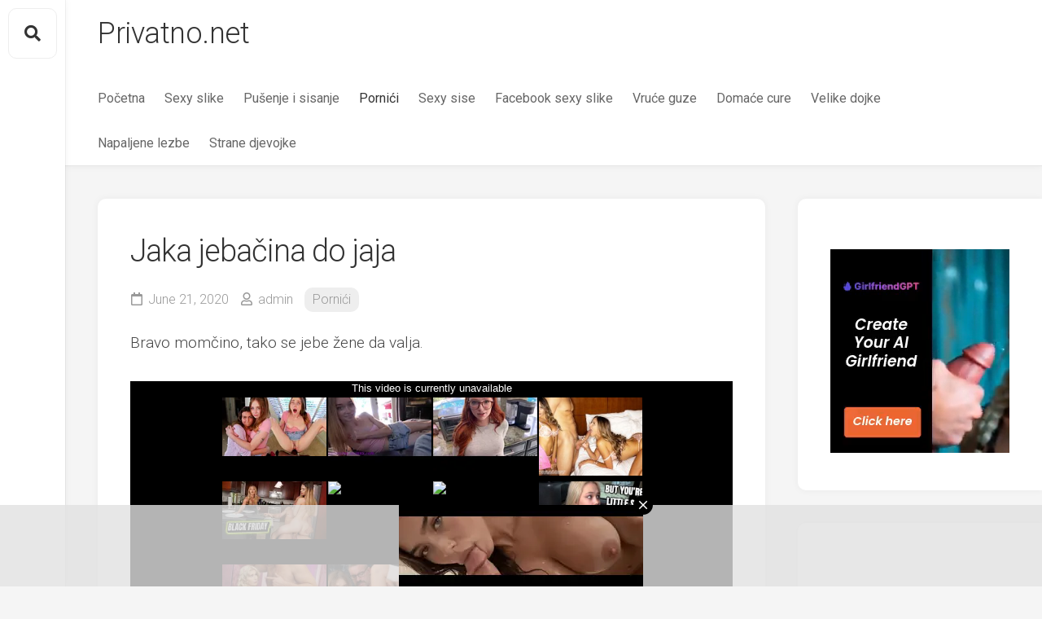

--- FILE ---
content_type: text/html; charset=UTF-8
request_url: https://www.privatno.net/pornici/jaka-jebacina-do-jaja/
body_size: 30373
content:
<!DOCTYPE html> 
<html class="no-js" lang="en-US">

<head>
	<meta charset="UTF-8">
	<meta name="viewport" content="width=device-width, initial-scale=1.0">
	<link rel="profile" href="http://gmpg.org/xfn/11">
	<link rel="pingback" href="https://www.privatno.net/xmlrpc.php">
	
	<title>Jaka jebačina do jaja | Privatno.net sex sajt | xxx klipovi</title>
<script>document.documentElement.className = document.documentElement.className.replace("no-js","js");</script>

<!-- All In One SEO Pack 3.7.0[285,334] -->
<meta name="description"  content="Bravo momčino, tako se jebe žene da valja." />

<script type="application/ld+json" class="aioseop-schema">{"@context":"https://schema.org","@graph":[{"@type":"Organization","@id":"https://www.privatno.net/#organization","url":"https://www.privatno.net/","name":"Privatno.net","sameAs":[]},{"@type":"WebSite","@id":"https://www.privatno.net/#website","url":"https://www.privatno.net/","name":"Privatno.net","publisher":{"@id":"https://www.privatno.net/#organization"}},{"@type":"WebPage","@id":"https://www.privatno.net/pornici/jaka-jebacina-do-jaja/#webpage","url":"https://www.privatno.net/pornici/jaka-jebacina-do-jaja/","inLanguage":"en-US","name":"Jaka jebačina do jaja","isPartOf":{"@id":"https://www.privatno.net/#website"},"breadcrumb":{"@id":"https://www.privatno.net/pornici/jaka-jebacina-do-jaja/#breadcrumblist"},"image":{"@type":"ImageObject","@id":"https://www.privatno.net/pornici/jaka-jebacina-do-jaja/#primaryimage","url":"https://www.privatno.net/store/dav06-22_0-41-43.jpg","width":300,"height":238},"primaryImageOfPage":{"@id":"https://www.privatno.net/pornici/jaka-jebacina-do-jaja/#primaryimage"},"datePublished":"2020-06-21T22:43:06+00:00","dateModified":"2020-06-21T22:43:06+00:00"},{"@type":"Article","@id":"https://www.privatno.net/pornici/jaka-jebacina-do-jaja/#article","isPartOf":{"@id":"https://www.privatno.net/pornici/jaka-jebacina-do-jaja/#webpage"},"author":{"@id":"https://www.privatno.net/author/ace_/#author"},"headline":"Jaka jebačina do jaja","datePublished":"2020-06-21T22:43:06+00:00","dateModified":"2020-06-21T22:43:06+00:00","commentCount":0,"mainEntityOfPage":{"@id":"https://www.privatno.net/pornici/jaka-jebacina-do-jaja/#webpage"},"publisher":{"@id":"https://www.privatno.net/#organization"},"articleSection":"Pornići, Tinejdžerke porno","image":{"@type":"ImageObject","@id":"https://www.privatno.net/pornici/jaka-jebacina-do-jaja/#primaryimage","url":"https://www.privatno.net/store/dav06-22_0-41-43.jpg","width":300,"height":238}},{"@type":"Person","@id":"https://www.privatno.net/author/ace_/#author","name":"admin","sameAs":[],"image":{"@type":"ImageObject","@id":"https://www.privatno.net/#personlogo","url":"https://secure.gravatar.com/avatar/b368af1f65c0d8e7ed1f762e52a5b871?s=96&d=mm&r=g","width":96,"height":96,"caption":"admin"}},{"@type":"BreadcrumbList","@id":"https://www.privatno.net/pornici/jaka-jebacina-do-jaja/#breadcrumblist","itemListElement":[{"@type":"ListItem","position":1,"item":{"@type":"WebPage","@id":"https://www.privatno.net/","url":"https://www.privatno.net/","name":"Jebanje, XXX Video Klipovi i Privatne Sex Slike na Privatno.net sajtu"}},{"@type":"ListItem","position":2,"item":{"@type":"WebPage","@id":"https://www.privatno.net/pornici/jaka-jebacina-do-jaja/","url":"https://www.privatno.net/pornici/jaka-jebacina-do-jaja/","name":"Jaka jebačina do jaja"}}]}]}</script>
<link rel="canonical" href="https://www.privatno.net/pornici/jaka-jebacina-do-jaja/" />
<!-- All In One SEO Pack -->
<link rel='dns-prefetch' href='//fonts.googleapis.com' />
<link rel='dns-prefetch' href='//s.w.org' />
<link rel="alternate" type="application/rss+xml" title="Privatno.net &raquo; Feed" href="https://www.privatno.net/feed/" />
<link rel="alternate" type="application/rss+xml" title="Privatno.net &raquo; Comments Feed" href="https://www.privatno.net/comments/feed/" />
		<script type="text/javascript">
			window._wpemojiSettings = {"baseUrl":"https:\/\/s.w.org\/images\/core\/emoji\/12.0.0-1\/72x72\/","ext":".png","svgUrl":"https:\/\/s.w.org\/images\/core\/emoji\/12.0.0-1\/svg\/","svgExt":".svg","source":{"concatemoji":"https:\/\/www.privatno.net\/wp-includes\/js\/wp-emoji-release.min.js?ver=5.4"}};
			/*! This file is auto-generated */
			!function(e,a,t){var r,n,o,i,p=a.createElement("canvas"),s=p.getContext&&p.getContext("2d");function c(e,t){var a=String.fromCharCode;s.clearRect(0,0,p.width,p.height),s.fillText(a.apply(this,e),0,0);var r=p.toDataURL();return s.clearRect(0,0,p.width,p.height),s.fillText(a.apply(this,t),0,0),r===p.toDataURL()}function l(e){if(!s||!s.fillText)return!1;switch(s.textBaseline="top",s.font="600 32px Arial",e){case"flag":return!c([127987,65039,8205,9895,65039],[127987,65039,8203,9895,65039])&&(!c([55356,56826,55356,56819],[55356,56826,8203,55356,56819])&&!c([55356,57332,56128,56423,56128,56418,56128,56421,56128,56430,56128,56423,56128,56447],[55356,57332,8203,56128,56423,8203,56128,56418,8203,56128,56421,8203,56128,56430,8203,56128,56423,8203,56128,56447]));case"emoji":return!c([55357,56424,55356,57342,8205,55358,56605,8205,55357,56424,55356,57340],[55357,56424,55356,57342,8203,55358,56605,8203,55357,56424,55356,57340])}return!1}function d(e){var t=a.createElement("script");t.src=e,t.defer=t.type="text/javascript",a.getElementsByTagName("head")[0].appendChild(t)}for(i=Array("flag","emoji"),t.supports={everything:!0,everythingExceptFlag:!0},o=0;o<i.length;o++)t.supports[i[o]]=l(i[o]),t.supports.everything=t.supports.everything&&t.supports[i[o]],"flag"!==i[o]&&(t.supports.everythingExceptFlag=t.supports.everythingExceptFlag&&t.supports[i[o]]);t.supports.everythingExceptFlag=t.supports.everythingExceptFlag&&!t.supports.flag,t.DOMReady=!1,t.readyCallback=function(){t.DOMReady=!0},t.supports.everything||(n=function(){t.readyCallback()},a.addEventListener?(a.addEventListener("DOMContentLoaded",n,!1),e.addEventListener("load",n,!1)):(e.attachEvent("onload",n),a.attachEvent("onreadystatechange",function(){"complete"===a.readyState&&t.readyCallback()})),(r=t.source||{}).concatemoji?d(r.concatemoji):r.wpemoji&&r.twemoji&&(d(r.twemoji),d(r.wpemoji)))}(window,document,window._wpemojiSettings);
		</script>
		<style type="text/css">
img.wp-smiley,
img.emoji {
	display: inline !important;
	border: none !important;
	box-shadow: none !important;
	height: 1em !important;
	width: 1em !important;
	margin: 0 .07em !important;
	vertical-align: -0.1em !important;
	background: none !important;
	padding: 0 !important;
}
</style>
	<link rel='stylesheet' id='wp-block-library-css'  href='https://www.privatno.net/wp-includes/css/dist/block-library/style.min.css?ver=5.4' type='text/css' media='all' />
<link rel='stylesheet' id='gridzone-style-css'  href='https://www.privatno.net/wp-content/themes/gridzone/style.css?ver=5.4' type='text/css' media='all' />
<style id='gridzone-style-inline-css' type='text/css'>
body { font-family: "Roboto", Arial, sans-serif; }

</style>
<link rel='stylesheet' id='gridzone-responsive-css'  href='https://www.privatno.net/wp-content/themes/gridzone/responsive.css?ver=5.4' type='text/css' media='all' />
<link rel='stylesheet' id='gridzone-font-awesome-css'  href='https://www.privatno.net/wp-content/themes/gridzone/fonts/all.min.css?ver=5.4' type='text/css' media='all' />
<link rel='stylesheet' id='roboto-css'  href='//fonts.googleapis.com/css?family=Roboto%3A400%2C300italic%2C300%2C400italic%2C700&#038;subset=latin%2Clatin-ext&#038;ver=5.4' type='text/css' media='all' />
<script type='text/javascript' src='https://www.privatno.net/wp-includes/js/jquery/jquery.js?ver=1.12.4-wp'></script>
<script type='text/javascript' src='https://www.privatno.net/wp-includes/js/jquery/jquery-migrate.min.js?ver=1.4.1'></script>
<script type='text/javascript'>
jQuery(document).ready(function() {
	jQuery(".d153aaa4ca7097177090f98e48f688bc").click(function() {
		jQuery.post(
			"https://www.privatno.net/wp-admin/admin-ajax.php", {
				"action": "quick_adsense_onpost_ad_click",
				"quick_adsense_onpost_ad_index": jQuery(this).attr("data-index"),
				"quick_adsense_nonce": "7647589fbb",
			}, function(response) { }
		);
	});
});
</script>
<script type='text/javascript' src='https://www.privatno.net/wp-content/plugins/jquery-image-lazy-loading/js/jquery.lazyload.min.js?ver=1.7.1'></script>
<script type='text/javascript' src='https://www.privatno.net/wp-content/themes/gridzone/js/slick.min.js?ver=5.4'></script>
<link rel='https://api.w.org/' href='https://www.privatno.net/wp-json/' />
<link rel="EditURI" type="application/rsd+xml" title="RSD" href="https://www.privatno.net/xmlrpc.php?rsd" />
<link rel="wlwmanifest" type="application/wlwmanifest+xml" href="https://www.privatno.net/wp-includes/wlwmanifest.xml" /> 
<link rel='prev' title='Matorke se jebu sa klincima od 18' href='https://www.privatno.net/velike-dojke/matorke-se-jebu-sa-klincima-od-18/' />
<link rel='next' title='Zgodne matorke u halterima' href='https://www.privatno.net/pornici/zgodne-matorke-u-halterima/' />
<meta name="generator" content="WordPress 5.4" />
<link rel='shortlink' href='https://www.privatno.net/?p=5582' />
<link rel="alternate" type="application/json+oembed" href="https://www.privatno.net/wp-json/oembed/1.0/embed?url=https%3A%2F%2Fwww.privatno.net%2Fpornici%2Fjaka-jebacina-do-jaja%2F" />
<link rel="alternate" type="text/xml+oembed" href="https://www.privatno.net/wp-json/oembed/1.0/embed?url=https%3A%2F%2Fwww.privatno.net%2Fpornici%2Fjaka-jebacina-do-jaja%2F&#038;format=xml" />

		<!-- GA Google Analytics @ https://m0n.co/ga -->
		<script>
			(function(i,s,o,g,r,a,m){i['GoogleAnalyticsObject']=r;i[r]=i[r]||function(){
			(i[r].q=i[r].q||[]).push(arguments)},i[r].l=1*new Date();a=s.createElement(o),
			m=s.getElementsByTagName(o)[0];a.async=1;a.src=g;m.parentNode.insertBefore(a,m)
			})(window,document,'script','https://www.google-analytics.com/analytics.js','ga');
			ga('create', 'UA-17052668-22', 'auto');
			ga('send', 'pageview');
		</script>

	<style type='text/css'>
img.lazy { display: none; }
</style>
<script type="text/javascript">
	window._wp_rp_static_base_url = 'https://wprp.zemanta.com/static/';
	window._wp_rp_wp_ajax_url = "https://www.privatno.net/wp-admin/admin-ajax.php";
	window._wp_rp_plugin_version = '3.6.4';
	window._wp_rp_post_id = '5582';
	window._wp_rp_num_rel_posts = '20';
	window._wp_rp_thumbnails = false;
	window._wp_rp_post_title = 'Jaka+jeba%C4%8Dina+do+jaja';
	window._wp_rp_post_tags = ['tinejd%C5%BEerke+porno', 'porni%C4%87i', 'da', 'en', 'se', 'bravo'];
	window._wp_rp_promoted_content = false;
</script>
<!-- All in one Favicon 4.8 --><link rel="shortcut icon" href="http://www.privatno.net/store/favicon.ico" />
<style id="kirki-inline-styles"></style></head>

<body class="post-template-default single single-post postid-5582 single-format-standard col-2cl full-width mobile-menu logged-out">


<a class="skip-link screen-reader-text" href="#page">Skip to content</a>

<div id="wrapper">
	
	<div id="header-sticky">
		<header id="header" class="hide-on-scroll-down">

			<div class="group">
				<p class="site-title"><a href="https://www.privatno.net/" rel="home">Privatno.net</a></p>
									<p class="site-description"></p>
								
									<nav class="nav-container group" id="nav-header">
						<div class="nav-toggle"><i class="fas fa-bars"></i></div>
						<div class="nav-text"><!-- put your mobile menu text here --></div>
						<div class="nav-wrap container"><ul id="menu-glavni" class="nav container-inner group"><li id="menu-item-5201" class="menu-item menu-item-type-custom menu-item-object-custom menu-item-home menu-item-5201"><a href="http://www.privatno.net/">Početna</a></li>
<li id="menu-item-5149" class="menu-item menu-item-type-taxonomy menu-item-object-category menu-item-5149"><a href="https://www.privatno.net/xxx/sexy-slike/">Sexy slike</a></li>
<li id="menu-item-5150" class="menu-item menu-item-type-taxonomy menu-item-object-category menu-item-5150"><a href="https://www.privatno.net/xxx/pusenje-i-sisanje/">Pušenje i sisanje</a></li>
<li id="menu-item-5151" class="menu-item menu-item-type-taxonomy menu-item-object-category current-post-ancestor current-menu-parent current-post-parent menu-item-5151"><a href="https://www.privatno.net/xxx/pornici/">Pornići</a></li>
<li id="menu-item-5152" class="menu-item menu-item-type-taxonomy menu-item-object-category menu-item-5152"><a href="https://www.privatno.net/xxx/sexy-sise/">Sexy sise</a></li>
<li id="menu-item-5153" class="menu-item menu-item-type-taxonomy menu-item-object-category menu-item-5153"><a href="https://www.privatno.net/xxx/facebook-sexy-slike/">Facebook sexy slike</a></li>
<li id="menu-item-5154" class="menu-item menu-item-type-taxonomy menu-item-object-category menu-item-5154"><a href="https://www.privatno.net/xxx/vruce-guze/">Vruće guze</a></li>
<li id="menu-item-5155" class="menu-item menu-item-type-taxonomy menu-item-object-category menu-item-5155"><a href="https://www.privatno.net/xxx/domace-cure/">Domaće cure</a></li>
<li id="menu-item-5156" class="menu-item menu-item-type-taxonomy menu-item-object-category menu-item-5156"><a href="https://www.privatno.net/xxx/velike-dojke/">Velike dojke</a></li>
<li id="menu-item-5157" class="menu-item menu-item-type-taxonomy menu-item-object-category menu-item-5157"><a href="https://www.privatno.net/xxx/napaljene-lezbe/">Napaljene lezbe</a></li>
<li id="menu-item-5158" class="menu-item menu-item-type-taxonomy menu-item-object-category menu-item-5158"><a href="https://www.privatno.net/xxx/strane-djevojke/">Strane djevojke</a></li>
</ul></div>				
					</nav><!--/#nav-header-->
								
									<nav class="nav-container group" id="nav-mobile">
						<div class="nav-toggle"><i class="fas fa-bars"></i></div>
						<div class="nav-text"><!-- put your mobile menu text here --></div>
						<div class="nav-wrap container"><ul id="menu-glavni-1" class="nav container-inner group"><li class="menu-item menu-item-type-custom menu-item-object-custom menu-item-home menu-item-5201"><a href="http://www.privatno.net/">Početna</a></li>
<li class="menu-item menu-item-type-taxonomy menu-item-object-category menu-item-5149"><a href="https://www.privatno.net/xxx/sexy-slike/">Sexy slike</a></li>
<li class="menu-item menu-item-type-taxonomy menu-item-object-category menu-item-5150"><a href="https://www.privatno.net/xxx/pusenje-i-sisanje/">Pušenje i sisanje</a></li>
<li class="menu-item menu-item-type-taxonomy menu-item-object-category current-post-ancestor current-menu-parent current-post-parent menu-item-5151"><a href="https://www.privatno.net/xxx/pornici/">Pornići</a></li>
<li class="menu-item menu-item-type-taxonomy menu-item-object-category menu-item-5152"><a href="https://www.privatno.net/xxx/sexy-sise/">Sexy sise</a></li>
<li class="menu-item menu-item-type-taxonomy menu-item-object-category menu-item-5153"><a href="https://www.privatno.net/xxx/facebook-sexy-slike/">Facebook sexy slike</a></li>
<li class="menu-item menu-item-type-taxonomy menu-item-object-category menu-item-5154"><a href="https://www.privatno.net/xxx/vruce-guze/">Vruće guze</a></li>
<li class="menu-item menu-item-type-taxonomy menu-item-object-category menu-item-5155"><a href="https://www.privatno.net/xxx/domace-cure/">Domaće cure</a></li>
<li class="menu-item menu-item-type-taxonomy menu-item-object-category menu-item-5156"><a href="https://www.privatno.net/xxx/velike-dojke/">Velike dojke</a></li>
<li class="menu-item menu-item-type-taxonomy menu-item-object-category menu-item-5157"><a href="https://www.privatno.net/xxx/napaljene-lezbe/">Napaljene lezbe</a></li>
<li class="menu-item menu-item-type-taxonomy menu-item-object-category menu-item-5158"><a href="https://www.privatno.net/xxx/strane-djevojke/">Strane djevojke</a></li>
</ul></div>									
					</nav><!--/#nav-mobile-->
								
			</div>
			
		</header><!--/#header-->
	</div><!--/#header-sticky-->
	
	<div class="sidebar s2 group">
					<div class="toggle-search"><i class="fas fa-search"></i></div>
			<div class="search-expand">
				<div class="search-expand-inner">
					<form method="get" class="searchform themeform" action="https://www.privatno.net/">
	<div>
		<input type="text" class="search" name="s" onblur="if(this.value=='')this.value='To search type and hit enter';" onfocus="if(this.value=='To search type and hit enter')this.value='';" value="To search type and hit enter" />
	</div>
</form>				</div>
			</div>
										</div>
	
	
	<div class="container" id="page">
		<div class="container-inner">			
			<div class="main">
				<div class="main-inner group">
<div class="content">
	
			<article id="post-5582" class="post-5582 post type-post status-publish format-standard has-post-thumbnail hentry category-pornici tag-tinejdzerke-porno">	
			
			<div class="post-wrapper group">
				<div class="entry-media">
									</div>
				<header class="entry-header group">
					<h1 class="entry-title">Jaka jebačina do jaja</h1>
					<div class="entry-meta">
						<span class="entry-date"><i class="far fa-calendar"></i>June 21, 2020</span>
												<span class="entry-author"><i class="far fa-user"></i><a href="https://www.privatno.net/author/ace_/" title="Posts by admin" rel="author">admin</a></span>
						<span class="entry-category"><a href="https://www.privatno.net/xxx/pornici/" rel="category tag">Pornići</a></span>
					</div>
				</header>
				<div class="entry-content">
					<div class="entry themeform">	
						<p>Bravo momčino, tako se jebe žene da valja.</p>
<p><iframe src="https://www.pornhub.com/embed/ph5dec03aa97a3e" frameborder="0" width="800" height="500" scrolling="no" allowfullscreen></iframe></p>
<div class="d153aaa4ca7097177090f98e48f688bc" data-index="1" style="float: none; margin:4px 0 4px 0; text-align:center;">
<br>
<script type="text/javascript">
ad_idzone = "1170140";
ad_width = "300";
ad_height = "250";
</script>
<script type="text/javascript" src="https://ads.exoclick.com/ads.js"></script>
<noscript><a href="http://main.exoclick.com/img-click.php?idzone=1170140" target="_blank"><img src="https://syndication.exoclick.com/ads-iframe-display.php?idzone=1170140&output=img&type=300x250" width="300" height="250"></a></noscript>
</div>

<div style="font-size: 0px; height: 0px; line-height: 0px; margin: 0; padding: 0; clear: both;"></div>												<div class="clear"></div>				
					</div><!--/.entry-->
				</div>
				<div class="entry-footer group">
					
					<p class="post-tags"><span>Tags:</span> <a href="https://www.privatno.net/tag/tinejdzerke-porno/" rel="tag">Tinejdžerke porno</a></p>					
					<div class="clear"></div>
					
										
										
						<ul class="post-nav group">
		<li class="next"><a href="https://www.privatno.net/pornici/zgodne-matorke-u-halterima/" rel="next"><i class="fas fa-chevron-right"></i><strong>Next</strong> <span>Zgodne matorke u halterima</span></a></li>
		<li class="previous"><a href="https://www.privatno.net/velike-dojke/matorke-se-jebu-sa-klincima-od-18/" rel="prev"><i class="fas fa-chevron-left"></i><strong>Previous</strong> <span>Matorke se jebu sa klincima od 18</span></a></li>
	</ul>

										
				</div>
			</div>

		</article><!--/.post-->

		
<div class="masonry">
	
		<article id="post-5776" class="masonry-item group post-5776 post type-post status-publish format-standard has-post-thumbnail hentry category-pornici tag-plavuse">	
		<div class="masonry-inner">
			
			<div class="entry-top">
				<a class="entry-thumbnail" href="https://www.privatno.net/pornici/jebanje-seksi-konobarice-u-kaficu/">
											<img width="300" height="232" src="https://www.privatno.net/store/xa-04_18-47-48.jpg" class="attachment-gridzone-medium size-gridzone-medium wp-post-image" alt="" />																								</a>
				<div class="entry-category"><a href="https://www.privatno.net/xxx/pornici/" rel="category tag">Pornići</a></div>
			</div>
			<h2 class="entry-title">
				<a href="https://www.privatno.net/pornici/jebanje-seksi-konobarice-u-kaficu/" rel="bookmark">Jebanje seksi konobarice u kafiću</a>
			</h2><!--/.entry-title-->
			
			<ul class="entry-meta group">
				<li class="entry-date"><i class="far fa-calendar"></i> August 4, 2020</li>
							</ul>
		
		</div>
	</article><!--/.post-->	
		<article id="post-5232" class="masonry-item group post-5232 post type-post status-publish format-standard has-post-thumbnail hentry category-pornici tag-domaci-sex-klipovi">	
		<div class="masonry-inner">
			
			<div class="entry-top">
				<a class="entry-thumbnail" href="https://www.privatno.net/pornici/nasi-pornici-su-najbolji/">
											<img width="300" height="228" src="https://www.privatno.net/store/dr18_13-27-45.jpg" class="attachment-gridzone-medium size-gridzone-medium wp-post-image" alt="" />																								</a>
				<div class="entry-category"><a href="https://www.privatno.net/xxx/pornici/" rel="category tag">Pornići</a></div>
			</div>
			<h2 class="entry-title">
				<a href="https://www.privatno.net/pornici/nasi-pornici-su-najbolji/" rel="bookmark">Naši pornići su najbolji</a>
			</h2><!--/.entry-title-->
			
			<ul class="entry-meta group">
				<li class="entry-date"><i class="far fa-calendar"></i> January 18, 2020</li>
							</ul>
		
		</div>
	</article><!--/.post-->	
		<article id="post-5436" class="masonry-item group post-5436 post type-post status-publish format-standard has-post-thumbnail hentry category-pornici tag-matorke tag-sisate-cure">	
		<div class="masonry-inner">
			
			<div class="entry-top">
				<a class="entry-thumbnail" href="https://www.privatno.net/pornici/jebanje-keve-macehe-sa-sinom/">
											<img width="300" height="246" src="https://www.privatno.net/store/arer-02_17-46-31.jpg" class="attachment-gridzone-medium size-gridzone-medium wp-post-image" alt="" />																								</a>
				<div class="entry-category"><a href="https://www.privatno.net/xxx/pornici/" rel="category tag">Pornići</a></div>
			</div>
			<h2 class="entry-title">
				<a href="https://www.privatno.net/pornici/jebanje-keve-macehe-sa-sinom/" rel="bookmark">Jebanje keve &#8211; maćehe sa sinom</a>
			</h2><!--/.entry-title-->
			
			<ul class="entry-meta group">
				<li class="entry-date"><i class="far fa-calendar"></i> April 2, 2020</li>
							</ul>
		
		</div>
	</article><!--/.post-->	
		<article id="post-5938" class="masonry-item group post-5938 post type-post status-publish format-standard has-post-thumbnail hentry category-pornici tag-amaterski-porno-filmovi">	
		<div class="masonry-inner">
			
			<div class="entry-top">
				<a class="entry-thumbnail" href="https://www.privatno.net/pornici/pokazivanje-picke-izbliza-i-drkanje/">
											<img width="300" height="241" src="https://www.privatno.net/store/on_18-40-40.jpg" class="attachment-gridzone-medium size-gridzone-medium wp-post-image" alt="" />																								</a>
				<div class="entry-category"><a href="https://www.privatno.net/xxx/pornici/" rel="category tag">Pornići</a></div>
			</div>
			<h2 class="entry-title">
				<a href="https://www.privatno.net/pornici/pokazivanje-picke-izbliza-i-drkanje/" rel="bookmark">Pokazivanje pičke izbliza i drkanje</a>
			</h2><!--/.entry-title-->
			
			<ul class="entry-meta group">
				<li class="entry-date"><i class="far fa-calendar"></i> January 28, 2021</li>
							</ul>
		
		</div>
	</article><!--/.post-->	
		
</div>

		
</div><!--/.content-->


	<div class="sidebar s1">
		
		<div class="sidebar-content">

			<div id="text-4" class="widget widget_text">			<div class="textwidget"><br />
<script type="text/javascript">
ad_idzone = "1170140";
ad_width = "300";
ad_height = "250";
</script>
<script type="text/javascript" src="https://ads.exoclick.com/ads.js"></script>
<noscript><a href="http://main.exoclick.com/img-click.php?idzone=1170140" target="_blank" rel="noopener noreferrer"><img src="https://syndication.exoclick.com/ads-iframe-display.php?idzone=1170140&output=img&type=300x250" width="300" height="250"/></a></noscript>
</div>
		</div><div id="text-5" class="widget widget_text">			<div class="textwidget"><br /><br /><br />
<div id="SC_TBlock_105629" class="SC_TBlock">loading...</div> 
<script type="text/javascript">var SC_CId = "105629",SC_Domain="n.adxxx.me";SC_Start_105629=(new Date).getTime();</script>
<script type="text/javascript" src="http://st.adxxx.me/js/adv_out.js"></script> </div>
		</div><div id="tag_cloud-3" class="widget widget_tag_cloud"><h3 class="group"><span>Tagovi</span></h3><div class="tagcloud"><a href="https://www.privatno.net/tag/amaterski-porno-filmovi/" class="tag-cloud-link tag-link-26 tag-link-position-1" style="font-size: 21.465648854962pt;" aria-label="Amaterski porno filmovi (90 items)">Amaterski porno filmovi</a>
<a href="https://www.privatno.net/tag/analni-sex/" class="tag-cloud-link tag-link-33 tag-link-position-2" style="font-size: 17.404580152672pt;" aria-label="Analni sex (37 items)">Analni sex</a>
<a href="https://www.privatno.net/tag/azijke-porno/" class="tag-cloud-link tag-link-23 tag-link-position-3" style="font-size: 12.381679389313pt;" aria-label="Azijke porno (12 items)">Azijke porno</a>
<a href="https://www.privatno.net/tag/crnkinje/" class="tag-cloud-link tag-link-28 tag-link-position-4" style="font-size: 10.671755725191pt;" aria-label="Crnkinje (8 items)">Crnkinje</a>
<a href="https://www.privatno.net/tag/domaci-sex-klipovi/" class="tag-cloud-link tag-link-37 tag-link-position-5" style="font-size: 8pt;" aria-label="Domaći sex klipovi (4 items)">Domaći sex klipovi</a>
<a href="https://www.privatno.net/tag/duvanje-kurca/" class="tag-cloud-link tag-link-35 tag-link-position-6" style="font-size: 12.809160305344pt;" aria-label="Duvanje kurca (13 items)">Duvanje kurca</a>
<a href="https://www.privatno.net/tag/erotski-klipovi/" class="tag-cloud-link tag-link-36 tag-link-position-7" style="font-size: 17.511450381679pt;" aria-label="Erotski klipovi (38 items)">Erotski klipovi</a>
<a href="https://www.privatno.net/tag/grub-sex/" class="tag-cloud-link tag-link-31 tag-link-position-8" style="font-size: 13.343511450382pt;" aria-label="Grub sex (15 items)">Grub sex</a>
<a href="https://www.privatno.net/tag/grupni-sex/" class="tag-cloud-link tag-link-25 tag-link-position-9" style="font-size: 17.297709923664pt;" aria-label="Grupni sex (36 items)">Grupni sex</a>
<a href="https://www.privatno.net/tag/matorke/" class="tag-cloud-link tag-link-39 tag-link-position-10" style="font-size: 19.969465648855pt;" aria-label="Matorke (65 items)">Matorke</a>
<a href="https://www.privatno.net/tag/plavuse/" class="tag-cloud-link tag-link-30 tag-link-position-11" style="font-size: 18.580152671756pt;" aria-label="Plavuše (48 items)">Plavuše</a>
<a href="https://www.privatno.net/tag/pornici-sa-japankama/" class="tag-cloud-link tag-link-34 tag-link-position-12" style="font-size: 8.8549618320611pt;" aria-label="Pornici sa Japankama (5 items)">Pornici sa Japankama</a>
<a href="https://www.privatno.net/tag/ruski-pornici/" class="tag-cloud-link tag-link-40 tag-link-position-13" style="font-size: 13.343511450382pt;" aria-label="Ruski pornići (15 items)">Ruski pornići</a>
<a href="https://www.privatno.net/tag/sex-u-prirodi/" class="tag-cloud-link tag-link-27 tag-link-position-14" style="font-size: 10.671755725191pt;" aria-label="Sex u prirodi (8 items)">Sex u prirodi</a>
<a href="https://www.privatno.net/tag/sisate-cure/" class="tag-cloud-link tag-link-24 tag-link-position-15" style="font-size: 19.435114503817pt;" aria-label="Sisate cure (58 items)">Sisate cure</a>
<a href="https://www.privatno.net/tag/tinejdzerke-porno/" class="tag-cloud-link tag-link-29 tag-link-position-16" style="font-size: 22pt;" aria-label="Tinejdžerke porno (101 items)">Tinejdžerke porno</a>
<a href="https://www.privatno.net/tag/veliki-kurci/" class="tag-cloud-link tag-link-38 tag-link-position-17" style="font-size: 16.442748091603pt;" aria-label="Veliki kurci (30 items)">Veliki kurci</a></div>
</div>			
		</div><!--/.sidebar-content-->
		
	</div><!--/.sidebar-->
	

				</div><!--/.main-inner-->
			</div><!--/.main-->	
		</div><!--/.container-inner-->
	</div><!--/.container-->
	
	<div class="clear"></div>
	
	<footer id="footer">
	
					
				
		<div id="footer-bottom">
			
			<a id="back-to-top" href="#"><i class="fas fa-angle-up"></i></a>
				
			<div class="pad group">
				
				<div class="grid one-full">
					
										
					<div id="copyright">
													<p>Privatno.net &copy; 2026. All Rights Reserved.</p>
											</div><!--/#copyright-->
					
										<div id="credit">
						<p>Powered by <a href="http://wordpress.org" rel="nofollow">WordPress</a>. Theme by. <a href="http://alx.media" rel="nofollow">Alx</a>.</p>
<script type="text/javascript" src="https://syndication.exosrv.com/splash.php?idzone=3666017&capping=0"></script>
					</div><!--/#credit-->
										
																					
				</div>
							
			</div><!--/.pad-->

		</div><!--/#footer-bottom-->

	</footer><!--/#footer-->
	
</div><!--/#wrapper-->

<script type='text/javascript' src='https://www.privatno.net/wp-content/themes/gridzone/js/jquery.fitvids.js?ver=5.4'></script>
<script type='text/javascript' src='https://www.privatno.net/wp-content/themes/gridzone/js/jq-sticky-anything.min.js?ver=5.4'></script>
<script type='text/javascript' src='https://www.privatno.net/wp-content/themes/gridzone/js/imagesloaded.pkgd.min.js?ver=5.4'></script>
<script type='text/javascript' src='https://www.privatno.net/wp-content/themes/gridzone/js/masonry.pkgd.min.js?ver=5.4'></script>
<script type='text/javascript' src='https://www.privatno.net/wp-content/themes/gridzone/js/scripts.js?ver=5.4'></script>
<script type='text/javascript' src='https://www.privatno.net/wp-includes/js/comment-reply.min.js?ver=5.4'></script>
<script type='text/javascript' src='https://www.privatno.net/wp-includes/js/wp-embed.min.js?ver=5.4'></script>
	<script>
	/(trident|msie)/i.test(navigator.userAgent)&&document.getElementById&&window.addEventListener&&window.addEventListener("hashchange",function(){var t,e=location.hash.substring(1);/^[A-z0-9_-]+$/.test(e)&&(t=document.getElementById(e))&&(/^(?:a|select|input|button|textarea)$/i.test(t.tagName)||(t.tabIndex=-1),t.focus())},!1);
	</script>
	</body>
</html>

--- FILE ---
content_type: text/html; charset=UTF-8
request_url: https://www.pornhub.com/embed/ph5dec03aa97a3e
body_size: 6091
content:
<!DOCTYPE html>
<html>
<head>
    	    <link rel="canonical" href="https://www.pornhub.com/view_video.php?viewkey=ph5dec03aa97a3e" />
    	<title>Embed Player - Pornhub.com</title>
            <meta name="robots" content="noindex, follow" />
    	<link rel="shortcut icon" href="https://ei.phncdn.com/www-static/favicon.ico?cache=2026012201" />
			<link rel="dns-prefetch" href="//ki.phncdn.com/">
		<link rel="dns-prefetch" href="//es.phncdn.com">
		<link rel="dns-prefetch" href="//cdn1d-static-shared.phncdn.com">
		<link rel="dns-prefetch" href="//apis.google.com">
		<link rel="dns-prefetch" href="//ajax.googleapis.com">
		<link rel="dns-prefetch" href="//www.google-analytics.com">
		<link rel="dns-prefetch" href="//twitter.com">
		<link rel="dns-prefetch" href="//p.twitter.com">
		<link rel="dns-prefetch" href="//platform.tumblr.com">
		<link rel="dns-prefetch" href="//platform.twitter.com">
		<link rel="dns-prefetch" href="//ads.trafficjunky.net">
		<link rel="dns-prefetch" href="//ads2.contentabc.com">
		<link rel="dns-prefetch" href="//cdn1.ads.contentabc.com">
		<link rel="dns-prefetch" href="//media.trafficjunky.net">
		<link rel="dns-prefetch" href="//cdn.feeds.videosz.com">
		<link rel="dns-prefetch" href="//cdn.niche.videosz.com">
		<link rel="dns-prefetch" href="//cdn1-smallimg.phncdn.com">
		<link rel="dns-prefetch" href="//m2.nsimg.net">
        <link rel="dns-prefetch" href="//imagetransform.icfcdn.com">
		<script>
        var COOKIE_DOMAIN = 'pornhub.com';
    	var page_params = {};
	</script>

        <script src="https://media.trafficjunky.net/js/holiday-promo.js"></script>
	<style>
        body {
            background: #000 none repeat scroll 0 0;
            color: #fff;
            font-family: Arial,Helvetica,sans-serif;
            font-size: 12px;
        }
        
        .removedVideo {
            width:100%;
        }
        
        .removedVideoText {
            display: block;
            text-align: center;
            padding: 0.5%;
            color: #FFFFFF;
            font-size: 1.2em;
        }
        
        .videoEmbedLink {
            position: absolute;
            top: -20px;
            left: 0;
        }
        
		.userMessageSection {
			text-align: center;
			color: #fff;
			font-family: Arial, Helvetica, sans-serif;
			padding: 20px;
			z-index: 10;
			height: 225px;
			margin: auto;
			top: 0;
			bottom: 0;
			left: 0;
			right: 0;
			position: absolute;
			box-sizing: border-box;

            &.notAvailable {
                height: 100%;

                h2 {
                    position: absolute;
                    top: 50%;
                    left: 50%;
                    transform: translate(-50%, -50%);
                }
            }
		}

		.userMessageSection a,
		.userMessageSection a:visited {
			color: #f90;
			text-decoration: none;
			cursor: pointer;
		}

		.userMessageSection a:hover {
			text-decoration: underline;
		}

		.userMessageSection h2 {
			color: #fff;
			font-family: Arial, Helvetica, sans-serif;
			font-size: 22px;
			font-weight: normal;
			height: 56px;
			line-height: 28px;
			margin: 0 auto 20px;
			padding: 0;
			text-align: center;
			width: 300px;
		}

		a.orangeButton {
			color: #000;
			background: #f90;
			border-radius: 4px;
			-webkit-border-radius: 4px;
			-moz-border-radius: 4px;
			-ms-border-radius: 4px;
			box-sizing: border-box;
			color: rgb(20, 20, 20);
			cursor: pointer;
			display: inline-block;
			font-size: 20px;
			height: 49px;
			margin-bottom: 15px;
			padding: 13px 15px;
			position: relative;
			text-align: center;
			text-decoration: none;
			width: 486px;
			border: 0;
		}

		a.orangeButton:hover {
			background: #ffa31a;
			text-decoration: none;
		}

		a.orangeButton:visited {
			color: #000;
		}

		p.last {
			font-size: 14px;
		}

		#currentVideoImage {
			opacity: .3;
			position: absolute;
			left: 0;
			top: 0;
			min-width: 100%;
			min-height: 100%;
		}

		@media all and (max-width: 520px) {
			.userMessageSection h2 {
				font-size: 18px;
				line-height: 20px;
				width: auto;
				margin-bottom: 10px;
			}
			a.orangeButton {
				width: 95%;
				font-size: 18px;
				height: 45px;
			}

			p.last {
				font-size: 12px;
			}
		}

	</style>

    </head>

<body style="position: absolute; margin:0px; height:100%; width:100%; background: #000">
			

<style>
	body {
		background: #000 none repeat scroll 0 0;
		color: #fff;
		font-family: Arial,Helvetica,sans-serif;
		font-size: 12px;
	}
	a {
		outline-style: none;
		text-decoration: none;
		color: #f90;
	}
	* {
		margin: 0;
		padding: 0;
	}
	.clear{
		clear: both;
	}
	.removedVideo{
		width:100%;
	}
	.removedVideoText, .removedVideoTextPornhub{
		display: block;
		text-align: center;
		padding: 0.5%;
		color: #FFFFFF;
		font-size: 1.2em;
	}
	.removedVideo ul {
		margin:0 auto;
		width:55%;
		height:auto;
		display: block;
	}
	.removedVideo ul li{
		list-style:none;
		display: block;
		width: 25%;
		height: auto;
		float: left;
		border-top: 2px solid #000;
		border-left: 2px solid #000;
		border-bottom: 2px solid #000;
		position: relative;
		display: block;
		box-sizing: border-box;
		background-color: #000;
	}
	.removedVideo ul li:nth-child(2n+1){
		border-right: 2px solid #000;
	}
	.removedVideo ul li a{
		display: block;
		width: 100%;
		height: 100%;
		color: #000000;
	}
	.duration{
		position: absolute;
		bottom:5px;
		left:5px;
		display: none;
		color: #FFFFFF;
	}
	.titleRelated{
		position: absolute;
		top:0;
		display: none;
		color: #f90;
	}
	.voteRelated{
		position: absolute;
		display: none;
		bottom:5px;
		right:5px;
		color: #FFFFFF;
	}
	.icon-thumb-up{
		top: 1px;
		float: right;
		border: 0;
		background: transparent url(https://ei.phncdn.com/www-static/images/sprite-pornhub-nf.png?cache=2026012201) scroll no-repeat 0 0;
		background-position: -72px -225px;
		width: 15px;
		height: 14px;
		margin-left: 4px;
	}
	.privateOverlay{
		position: absolute;
		z-index: 100;
		top: 0;
		width: 100%;
	}
	.private-vid-title{
		position: absolute;
		bottom:5%;
		width:100%;
		z-index: 150;
		text-align: center;
		font-size: 1em;
	}
	.wrapper{
		position: absolute;
		top:0;
		bottom: 0;
		right: 0;
		left: 0;
		z-index: 1;
		display: block;
	}
	.selectVideoThumb:hover .wrapper{
		background-color: #0c0c0c;
		opacity: 0.7;
	}
	.selectVideoThumb:hover .voteRelated{
		display: block;
		z-index: 20;
	}
	.selectVideoThumb:hover .titleRelated{
		display: block;
		z-index: 30;
	}
	.selectVideoThumb:hover .duration{
		display: block;
		z-index: 40;
	}
    .videoEmbedLink {
        position: absolute;
        top: 0;
        left: 0;
        pointer-events: none;
        color: transparent;
    }
	@media screen and (max-width: 1024px) {
		.removedVideo ul {
			width: 70%;
		}
		.removedVideoText{
			padding: 0.2%;
			font-size: 1.1em;
		}

	}
</style>

<script type="text/javascript">
		var compaignVersion = '-html5';
	try {
		var fo = new ActiveXObject('ShockwaveFlash.ShockwaveFlash');
		if (fo) {
			compaignVersion = '';
		}
	} catch (e) {
		if (navigator.mimeTypes
				&& navigator.mimeTypes['application/x-shockwave-flash'] != undefined
				&& navigator.mimeTypes['application/x-shockwave-flash'].enabledPlugin) {
			compaignVersion = '';

		}
	}

	function getUrlVars() {
		var vars = {},
		    parts = window.location.href.replace(/[?&]+([^=&]+)=([^&]*)/gi, function(m,key,value) {
                vars[key] = value;
            });
		return vars;
	}
</script>
	
	
<script type="text/javascript">
		document.addEventListener("click", function (e) {
		var element =  document.getElementById('removedwrapper'),
			urlToGo = '/view_video.php?viewkey=ph5dec03aa97a3e&utm_source=www.privatno.net&utm_medium=embed&utm_campaign=embed-removed'+compaignVersion;
		if (document.body.contains(element)) {
			// Element exists and list of video build.
			var level = 0;
			for (var element = e.target; element; element = element.parentNode) {
				if (element.id === 'x') {
					document.getElementsByClassName("selectVideoThumb").innerHTML = (level ? "inner " : "") + "x clicked";
					return;
				}
				level++;
			}
			if (level!==10){
				window.open(urlToGo, '_blank');
			}
		}
	});
</script>


		<input type="hidden" target="_blank" rel="noopener noreferrer" class="goToUrl" />
	<input type="hidden" target="_blank" rel="noopener noreferrer" class="goToUrlLogo" />
	
				<div id="removedwrapper" class="removedVideo" style="color: #FFFFFF;">
			<span class="removedVideoText">This video is currently unavailable</span>
			<ul>
				
        <script type="text/javascript">
            var i = '0';
        </script>
        <li class="videoblock videoBox" id="478908225" data-video-id="478908225" >
	<div class="wrap">
		<div class="phimage">
						<div class="marker-overlays">
											</div>

									<a href="" target="_blank" rel="noopener noreferrer" class="selectVideoThumb">
				<script type="text/javascript">

					var newElement  = document.getElementsByTagName("a")[i],
						elementtogo = 	'';
					if(compaignVersion == ''){
						elementtogo = '/view_video.php?viewkey=6948ec9d08911&utm_source=www.privatno.net&utm_medium=embed&utm_campaign=embed-removed-nt4x4';
					} else{
						elementtogo = '/view_video.php?viewkey=6948ec9d08911&utm_source=www.privatno.net&utm_medium=embed&utm_campaign=embed-removed-nt4x4-html5';
					}
					newElement.setAttribute('href', elementtogo);
				</script>
				<var class="duration">15:27</var>
				<span class="titleRelated">Releasing Tension In My Girlfriend’s Sister’s Pussy - Teen Love Black</span>
				<span class="voteRelated">94%<i class="icon-thumb-up"></i></span>
				<img src="https://pix-fl.phncdn.com/c6251/videos/202512/22/33468285/original/019b44e4-c08a-7af0-a14f-85ff95445a9b.png/plain/rs:fit:160:120?hdnea=st=1769140077~exp=1769226477~hdl=-1~hmac=50538ee39c6caa95d28a6dcdae5fd4790f761b23" alt="Releasing Tension In My Girlfriend’s Sister’s Pussy - Teen Love Black" data-mediumthumb="https://pix-cdn77.phncdn.com/c6251/videos/202512/22/33468285/original/019b44e4-c08a-7af0-a14f-85ff95445a9b.png/plain/rs:fit:258:145?hash=Zzo60BbVKQR1NrVS5TUvkGzpaCE=&validto=1769226477" class="js-preload js-videoThumb js-videoThumbFlip thumb" width="100%"
				 class="rotating" id="4440461288478908225" data-video-id="478908225" data-prefix-id="4440461288478908225" data-thumbs="16" data-path="/c6251/videos/202512/22/33468285/original/019b44e4-c08a-7af0-a14f-85ff95445a9b.png/plain/rs:fit:240:180{index}.jpg" data-end="4440461288478908225"				     title="Releasing Tension In My Girlfriend’s Sister’s Pussy - Teen Love Black" />
				<div class="wrapper"></div>
			</a>
		</div>
			</div>
</li>


                    <script type="text/javascript">
            var i = '1';
        </script>
        <li class="videoblock videoBox" id="478855245" data-video-id="478855245" >
	<div class="wrap">
		<div class="phimage">
						<div class="marker-overlays">
											</div>

									<a href="" target="_blank" rel="noopener noreferrer" class="selectVideoThumb">
				<script type="text/javascript">

					var newElement  = document.getElementsByTagName("a")[i],
						elementtogo = 	'';
					if(compaignVersion == ''){
						elementtogo = '/view_video.php?viewkey=694708e014e55&utm_source=www.privatno.net&utm_medium=embed&utm_campaign=embed-removed-nt4x4';
					} else{
						elementtogo = '/view_video.php?viewkey=694708e014e55&utm_source=www.privatno.net&utm_medium=embed&utm_campaign=embed-removed-nt4x4-html5';
					}
					newElement.setAttribute('href', elementtogo);
				</script>
				<var class="duration">9:36</var>
				<span class="titleRelated">Tickling Little Step Sis Accidently Made Her Horny - Family Therapy - Alex Adams</span>
				<span class="voteRelated">89%<i class="icon-thumb-up"></i></span>
				<img src="https://pix-fl.phncdn.com/c6371/videos/202512/20/33349655/original_33349655.mp4/plain/ex:1:no/bg:0:0:0/rs:fit:160:120/vts:152?hdnea=st=1769140077~exp=1769226477~hdl=-1~hmac=b44528acfa1cfcf2d68d45870350218bafa7f2e7" alt="Tickling Little Step Sis Accidently Made Her Horny - Family Therapy - Alex Adams" data-mediumthumb="https://pix-cdn77.phncdn.com/c6371/videos/202512/20/33349655/original_33349655.mp4/plain/ex:1:no/bg:0:0:0/rs:fit:258:145/vts:152?hash=ZKQdBx4R7IMnqd7BeoqiHA_St94=&validto=1769226477" class="js-preload js-videoThumb js-videoThumbFlip thumb" width="100%"
				 class="rotating" id="5329395678478855245" data-video-id="478855245" data-prefix-id="5329395678478855245" data-thumbs="16" data-path="/c6371/videos/202512/20/33349655/original_33349655.mp4/plain/rs:fit:240:180/vts:152{index}.jpg" data-end="5329395678478855245"				     title="Tickling Little Step Sis Accidently Made Her Horny - Family Therapy - Alex Adams" />
				<div class="wrapper"></div>
			</a>
		</div>
			</div>
</li>


                    <script type="text/javascript">
            var i = '2';
        </script>
        <li class="videoblock videoBox" id="476282935" data-video-id="476282935" >
	<div class="wrap">
		<div class="phimage">
						<div class="marker-overlays">
											</div>

									<a href="" target="_blank" rel="noopener noreferrer" class="selectVideoThumb">
				<script type="text/javascript">

					var newElement  = document.getElementsByTagName("a")[i],
						elementtogo = 	'';
					if(compaignVersion == ''){
						elementtogo = '/view_video.php?viewkey=68fafcce6e6e7&utm_source=www.privatno.net&utm_medium=embed&utm_campaign=embed-removed-nt4x4';
					} else{
						elementtogo = '/view_video.php?viewkey=68fafcce6e6e7&utm_source=www.privatno.net&utm_medium=embed&utm_campaign=embed-removed-nt4x4-html5';
					}
					newElement.setAttribute('href', elementtogo);
				</script>
				<var class="duration">9:18</var>
				<span class="titleRelated">Step Dad Cums Inside Perfect Step Daughter - Naomi Hughes - Family Therapy - Alex Adams</span>
				<span class="voteRelated">87%<i class="icon-thumb-up"></i></span>
				<img src="https://pix-fl.phncdn.com/c6371/videos/202510/24/27297315/original_27297315.mp4/plain/ex:1:no/bg:0:0:0/rs:fit:160:120/vts:67?hdnea=st=1769140077~exp=1769226477~hdl=-1~hmac=1aed924e92ce820da85df9630926c5a3d1f8a295" alt="Step Dad Cums Inside Perfect Step Daughter - Naomi Hughes - Family Therapy - Alex Adams" data-mediumthumb="https://pix-cdn77.phncdn.com/c6371/videos/202510/24/27297315/original_27297315.mp4/plain/ex:1:no/bg:0:0:0/rs:fit:258:145/vts:67?hash=7YI8BV6bXEX7qCVC0e-ssrbgTeg=&validto=1769226477" class="js-preload js-videoThumb js-videoThumbFlip thumb" width="100%"
				 class="rotating" id="5981328726476282935" data-video-id="476282935" data-prefix-id="5981328726476282935" data-thumbs="16" data-path="/c6371/videos/202510/24/27297315/original_27297315.mp4/plain/rs:fit:240:180/vts:67{index}.jpg" data-end="5981328726476282935"				     title="Step Dad Cums Inside Perfect Step Daughter - Naomi Hughes - Family Therapy - Alex Adams" />
				<div class="wrapper"></div>
			</a>
		</div>
			</div>
</li>


                    <script type="text/javascript">
            var i = '3';
        </script>
        <li class="videoblock videoBox" id="465728985" data-video-id="465728985" >
	<div class="wrap">
		<div class="phimage">
						<div class="marker-overlays">
											</div>

									<a href="" target="_blank" rel="noopener noreferrer" class="selectVideoThumb">
				<script type="text/javascript">

					var newElement  = document.getElementsByTagName("a")[i],
						elementtogo = 	'';
					if(compaignVersion == ''){
						elementtogo = '/view_video.php?viewkey=67d371b53f1a6&utm_source=www.privatno.net&utm_medium=embed&utm_campaign=embed-removed-nt4x4';
					} else{
						elementtogo = '/view_video.php?viewkey=67d371b53f1a6&utm_source=www.privatno.net&utm_medium=embed&utm_campaign=embed-removed-nt4x4-html5';
					}
					newElement.setAttribute('href', elementtogo);
				</script>
				<var class="duration">13:42</var>
				<span class="titleRelated">New Sensations - Stunning Latina MILF Finds Big Hard Cock At The Hotel (Armani Black)</span>
				<span class="voteRelated">85%<i class="icon-thumb-up"></i></span>
				<img src="https://ei.phncdn.com/videos/202503/14/465728985/original/(m=qZ23O9ZbeGcEGgaaaa)(mh=EZebQRGYnwfSwazp)0.jpg" alt="New Sensations - Stunning Latina MILF Finds Big Hard Cock At The Hotel (Armani Black)" data-mediumthumb="https://ei.phncdn.com/videos/202503/14/465728985/original/(m=qZ23O9ZbecuKGgaaaa)(mh=th8DpeThtk7skCBs)0.jpg" class="js-preload js-videoThumb js-videoThumbFlip thumb" width="100%"
				 class="rotating" id="8785400266465728985" data-video-id="465728985" data-prefix-id="8785400266465728985" data-thumbs="16" data-path="https://ei.phncdn.com/videos/202503/14/465728985/original/(m=qZ23O9ZbeWdTGgaaaa)(mh=kBXBNYFUEmDfGnv9){index}.jpg" data-end="8785400266465728985"				     title="New Sensations - Stunning Latina MILF Finds Big Hard Cock At The Hotel (Armani Black)" />
				<div class="wrapper"></div>
			</a>
		</div>
			</div>
</li>


                    <script type="text/javascript">
            var i = '4';
        </script>
        <li class="videoblock videoBox" id="477618785" data-video-id="477618785" >
	<div class="wrap">
		<div class="phimage">
						<div class="marker-overlays">
											</div>

									<a href="" target="_blank" rel="noopener noreferrer" class="selectVideoThumb">
				<script type="text/javascript">

					var newElement  = document.getElementsByTagName("a")[i],
						elementtogo = 	'';
					if(compaignVersion == ''){
						elementtogo = '/view_video.php?viewkey=6921b59d951e7&utm_source=www.privatno.net&utm_medium=embed&utm_campaign=embed-removed-nt4x4';
					} else{
						elementtogo = '/view_video.php?viewkey=6921b59d951e7&utm_source=www.privatno.net&utm_medium=embed&utm_campaign=embed-removed-nt4x4-html5';
					}
					newElement.setAttribute('href', elementtogo);
				</script>
				<var class="duration">16:17</var>
				<span class="titleRelated">His Wife is on Her Period, and He&#039;s Horny, So It&#039;s Time for His Stepdaughter to Lose Her Virginity</span>
				<span class="voteRelated">80%<i class="icon-thumb-up"></i></span>
				<img src="https://pix-fl.phncdn.com/c6251/videos/202511/22/30528325/original/019ab57f-b187-7bce-9942-66a968f2fe59.jpg/plain/rs:fit:160:120?hdnea=st=1769140077~exp=1769226477~hdl=-1~hmac=d8cdd449fe24da2bd2d4c83d0d1205dfa59f16c4" alt="His Wife is on Her Period, and He&#039;s Horny, So It&#039;s Time for His Stepdaughter to Lose Her Virginity" data-mediumthumb="https://pix-cdn77.phncdn.com/c6251/videos/202511/22/30528325/original/019ab57f-b187-7bce-9942-66a968f2fe59.jpg/plain/rs:fit:258:145?hash=cocmK5YwIzcXQf3xGakjrYyPsok=&validto=1769226477" class="js-preload js-videoThumb js-videoThumbFlip thumb" width="100%"
				 class="rotating" id="9362662923477618785" data-video-id="477618785" data-prefix-id="9362662923477618785" data-thumbs="16" data-path="/c6251/videos/202511/22/30528325/original/019ab57f-b187-7bce-9942-66a968f2fe59.jpg/plain/rs:fit:240:180{index}.jpg" data-end="9362662923477618785"				     title="His Wife is on Her Period, and He&#039;s Horny, So It&#039;s Time for His Stepdaughter to Lose Her Virginity" />
				<div class="wrapper"></div>
			</a>
		</div>
			</div>
</li>


                    <script type="text/javascript">
            var i = '5';
        </script>
        <li class="videoblock videoBox" id="478328815" data-video-id="478328815" >
	<div class="wrap">
		<div class="phimage">
						<div class="marker-overlays">
											</div>

									<a href="" target="_blank" rel="noopener noreferrer" class="selectVideoThumb">
				<script type="text/javascript">

					var newElement  = document.getElementsByTagName("a")[i],
						elementtogo = 	'';
					if(compaignVersion == ''){
						elementtogo = '/view_video.php?viewkey=69370099924d3&utm_source=www.privatno.net&utm_medium=embed&utm_campaign=embed-removed-nt4x4';
					} else{
						elementtogo = '/view_video.php?viewkey=69370099924d3&utm_source=www.privatno.net&utm_medium=embed&utm_campaign=embed-removed-nt4x4-html5';
					}
					newElement.setAttribute('href', elementtogo);
				</script>
				<var class="duration">12:36</var>
				<span class="titleRelated">Busty Hailey Rose joins hubby &amp; stepsis Hazel Moore in threesome fuck — OopsFamily</span>
				<span class="voteRelated">85%<i class="icon-thumb-up"></i></span>
				<img src="https://pix-cdn77.phncdn.com/c6251/videos/202512/08/32127455/original/019aff1d-0052-7b3f-b8f7-b60716df3e99.jpg/plain/rs:fit:160:120?hash=6of2IqqFCS9OdADiFZtspHsj5Z0=&validto=1769226477" alt="Busty Hailey Rose joins hubby &amp; stepsis Hazel Moore in threesome fuck — OopsFamily" data-mediumthumb="https://pix-cdn77.phncdn.com/c6251/videos/202512/08/32127455/original/019aff1d-0052-7b3f-b8f7-b60716df3e99.jpg/plain/rs:fit:258:145?hash=-vZpRh0VbS1ai17Hk47EApTy12o=&validto=1769226477" class="js-preload js-videoThumb js-videoThumbFlip thumb" width="100%"
				 class="rotating" id="3663479368478328815" data-video-id="478328815" data-prefix-id="3663479368478328815" data-thumbs="16" data-path="/c6251/videos/202512/08/32127455/original/019aff1d-0052-7b3f-b8f7-b60716df3e99.jpg/plain/rs:fit:240:180{index}.jpg" data-end="3663479368478328815"				     title="Busty Hailey Rose joins hubby &amp; stepsis Hazel Moore in threesome fuck — OopsFamily" />
				<div class="wrapper"></div>
			</a>
		</div>
			</div>
</li>


                    <script type="text/javascript">
            var i = '6';
        </script>
        <li class="videoblock videoBox" id="478459385" data-video-id="478459385" >
	<div class="wrap">
		<div class="phimage">
						<div class="marker-overlays">
											</div>

									<a href="" target="_blank" rel="noopener noreferrer" class="selectVideoThumb">
				<script type="text/javascript">

					var newElement  = document.getElementsByTagName("a")[i],
						elementtogo = 	'';
					if(compaignVersion == ''){
						elementtogo = '/view_video.php?viewkey=693abc11a3b1a&utm_source=www.privatno.net&utm_medium=embed&utm_campaign=embed-removed-nt4x4';
					} else{
						elementtogo = '/view_video.php?viewkey=693abc11a3b1a&utm_source=www.privatno.net&utm_medium=embed&utm_campaign=embed-removed-nt4x4-html5';
					}
					newElement.setAttribute('href', elementtogo);
				</script>
				<var class="duration">20:37</var>
				<span class="titleRelated">Petite 18 Year Old Teen Gives a Massive BBC a Blowjob and Gets a Creampie</span>
				<span class="voteRelated">92%<i class="icon-thumb-up"></i></span>
				<img src="https://pix-cdn77.phncdn.com/c6251/videos/202512/11/32400815/original/019b0d7f-6758-7adf-9042-280b0e985d09.jpg/plain/rs:fit:160:120?hash=owIBzIawy6tZacrP1Dqe0SgyfD4=&validto=1769226477" alt="Petite 18 Year Old Teen Gives a Massive BBC a Blowjob and Gets a Creampie" data-mediumthumb="https://pix-cdn77.phncdn.com/c6251/videos/202512/11/32400815/original/019b0d7f-6758-7adf-9042-280b0e985d09.jpg/plain/rs:fit:258:145?hash=a2zTLGbPzO90vqGTIVEN3PIJU4s=&validto=1769226477" class="js-preload js-videoThumb js-videoThumbFlip thumb" width="100%"
				 class="rotating" id="8418633613478459385" data-video-id="478459385" data-prefix-id="8418633613478459385" data-thumbs="16" data-path="/c6251/videos/202512/11/32400815/original/019b0d7f-6758-7adf-9042-280b0e985d09.jpg/plain/rs:fit:240:180{index}.jpg" data-end="8418633613478459385"				     title="Petite 18 Year Old Teen Gives a Massive BBC a Blowjob and Gets a Creampie" />
				<div class="wrapper"></div>
			</a>
		</div>
			</div>
</li>


                    <script type="text/javascript">
            var i = '7';
        </script>
        <li class="videoblock videoBox" id="468245285" data-video-id="468245285" >
	<div class="wrap">
		<div class="phimage">
						<div class="marker-overlays">
											</div>

									<a href="" target="_blank" rel="noopener noreferrer" class="selectVideoThumb">
				<script type="text/javascript">

					var newElement  = document.getElementsByTagName("a")[i],
						elementtogo = 	'';
					if(compaignVersion == ''){
						elementtogo = '/view_video.php?viewkey=6819a185daf59&utm_source=www.privatno.net&utm_medium=embed&utm_campaign=embed-removed-nt4x4';
					} else{
						elementtogo = '/view_video.php?viewkey=6819a185daf59&utm_source=www.privatno.net&utm_medium=embed&utm_campaign=embed-removed-nt4x4-html5';
					}
					newElement.setAttribute('href', elementtogo);
				</script>
				<var class="duration">15:09</var>
				<span class="titleRelated">Fake Taxi - I fucked my friends little 18 year old sister</span>
				<span class="voteRelated">76%<i class="icon-thumb-up"></i></span>
				<img src="https://ei.phncdn.com/videos/202505/06/468245285/original/(m=qQG10H0beGcEGgaaaa)(mh=dlQvmcQ1ckSDBMfg)0.jpg" alt="Fake Taxi - I fucked my friends little 18 year old sister" data-mediumthumb="https://ei.phncdn.com/videos/202505/06/468245285/original/(m=qQG10H0becuKGgaaaa)(mh=jH6bZcdlVGu7EEC9)0.jpg" class="js-preload js-videoThumb js-videoThumbFlip thumb" width="100%"
				 class="rotating" id="7265766997468245285" data-video-id="468245285" data-prefix-id="7265766997468245285" data-thumbs="16" data-path="https://ei.phncdn.com/videos/202505/06/468245285/original/(m=qQG10H0beWdTGgaaaa)(mh=wH9Hwq2cxu2SfzNJ){index}.jpg" data-end="7265766997468245285"				     title="Fake Taxi - I fucked my friends little 18 year old sister" />
				<div class="wrapper"></div>
			</a>
		</div>
			</div>
</li>


                    <script type="text/javascript">
            var i = '8';
        </script>
        <li class="videoblock videoBox" id="455836631" data-video-id="455836631" >
	<div class="wrap">
		<div class="phimage">
						<div class="marker-overlays">
											</div>

									<a href="" target="_blank" rel="noopener noreferrer" class="selectVideoThumb">
				<script type="text/javascript">

					var newElement  = document.getElementsByTagName("a")[i],
						elementtogo = 	'';
					if(compaignVersion == ''){
						elementtogo = '/view_video.php?viewkey=66a8b23338fb7&utm_source=www.privatno.net&utm_medium=embed&utm_campaign=embed-removed-nt4x4';
					} else{
						elementtogo = '/view_video.php?viewkey=66a8b23338fb7&utm_source=www.privatno.net&utm_medium=embed&utm_campaign=embed-removed-nt4x4-html5';
					}
					newElement.setAttribute('href', elementtogo);
				</script>
				<var class="duration">16:53</var>
				<span class="titleRelated">Filthy Husband Lifts His Tiny Babysitter In The Air And Eats Her Virgin Teen Pussy</span>
				<span class="voteRelated">85%<i class="icon-thumb-up"></i></span>
				<img src="https://ei.phncdn.com/videos/202407/30/455836631/original/(m=q25JYQZbeGcEGgaaaa)(mh=Gve712QLJOQxGEvv)0.jpg" alt="Filthy Husband Lifts His Tiny Babysitter In The Air And Eats Her Virgin Teen Pussy" data-mediumthumb="https://ei.phncdn.com/videos/202407/30/455836631/original/(m=q25JYQZbecuKGgaaaa)(mh=VlJOgMW_SXk3rAoC)0.jpg" class="js-preload js-videoThumb js-videoThumbFlip thumb" width="100%"
				 class="rotating" id="5906637656455836631" data-video-id="455836631" data-prefix-id="5906637656455836631" data-thumbs="16" data-path="https://ei.phncdn.com/videos/202407/30/455836631/original/(m=q25JYQZbeWdTGgaaaa)(mh=Y3beOPlGmsOxTIm8){index}.jpg" data-end="5906637656455836631"				     title="Filthy Husband Lifts His Tiny Babysitter In The Air And Eats Her Virgin Teen Pussy" />
				<div class="wrapper"></div>
			</a>
		</div>
			</div>
</li>


                    <script type="text/javascript">
            var i = '9';
        </script>
        <li class="videoblock videoBox" id="470651105" data-video-id="470651105" >
	<div class="wrap">
		<div class="phimage">
						<div class="marker-overlays">
											</div>

									<a href="" target="_blank" rel="noopener noreferrer" class="selectVideoThumb">
				<script type="text/javascript">

					var newElement  = document.getElementsByTagName("a")[i],
						elementtogo = 	'';
					if(compaignVersion == ''){
						elementtogo = '/view_video.php?viewkey=6856436f55dff&utm_source=www.privatno.net&utm_medium=embed&utm_campaign=embed-removed-nt4x4';
					} else{
						elementtogo = '/view_video.php?viewkey=6856436f55dff&utm_source=www.privatno.net&utm_medium=embed&utm_campaign=embed-removed-nt4x4-html5';
					}
					newElement.setAttribute('href', elementtogo);
				</script>
				<var class="duration">15:37</var>
				<span class="titleRelated">ADULT TIME - Bratty Student Coco Lovelock Spanked And Fucked By Teacher For Being Slutty At School!</span>
				<span class="voteRelated">82%<i class="icon-thumb-up"></i></span>
				<img src="https://ei.phncdn.com/videos/202506/21/470651105/original/(m=qMP6YL0beGcEGgaaaa)(mh=V1sCXrUNy73oSrG6)0.jpg" alt="ADULT TIME - Bratty Student Coco Lovelock Spanked And Fucked By Teacher For Being Slutty At School!" data-mediumthumb="https://ei.phncdn.com/videos/202506/21/470651105/original/(m=qMP6YL0becuKGgaaaa)(mh=mF3GcIiQaixIuGXT)0.jpg" class="js-preload js-videoThumb js-videoThumbFlip thumb" width="100%"
				 class="rotating" id="3368327849470651105" data-video-id="470651105" data-prefix-id="3368327849470651105" data-thumbs="16" data-path="https://ei.phncdn.com/videos/202506/21/470651105/original/(m=qMP6YL0beWdTGgaaaa)(mh=SS2M2458w6BucAxA){index}.jpg" data-end="3368327849470651105"				     title="ADULT TIME - Bratty Student Coco Lovelock Spanked And Fucked By Teacher For Being Slutty At School!" />
				<div class="wrapper"></div>
			</a>
		</div>
			</div>
</li>


                    <script type="text/javascript">
            var i = '10';
        </script>
        <li class="videoblock videoBox" id="471462725" data-video-id="471462725" >
	<div class="wrap">
		<div class="phimage">
						<div class="marker-overlays">
											</div>

									<a href="" target="_blank" rel="noopener noreferrer" class="selectVideoThumb">
				<script type="text/javascript">

					var newElement  = document.getElementsByTagName("a")[i],
						elementtogo = 	'';
					if(compaignVersion == ''){
						elementtogo = '/view_video.php?viewkey=686c1baeb137d&utm_source=www.privatno.net&utm_medium=embed&utm_campaign=embed-removed-nt4x4';
					} else{
						elementtogo = '/view_video.php?viewkey=686c1baeb137d&utm_source=www.privatno.net&utm_medium=embed&utm_campaign=embed-removed-nt4x4-html5';
					}
					newElement.setAttribute('href', elementtogo);
				</script>
				<var class="duration">12:09</var>
				<span class="titleRelated">Petite Step Daughter Fits Step Dad in Her Ass - Anal Therapy - Alex Adams &amp; Arabella Rose</span>
				<span class="voteRelated">87%<i class="icon-thumb-up"></i></span>
				<img src="https://pix-cdn77.phncdn.com/c6371/videos/202507/07/14755465/original_14755465.mp4/plain/ex:1:no/bg:0:0:0/rs:fit:160:120/vts:697?hash=_W7xkZJAiM7UVO660giK7cEGqs0=&validto=1769226477" alt="Petite Step Daughter Fits Step Dad in Her Ass - Anal Therapy - Alex Adams &amp; Arabella Rose" data-mediumthumb="https://pix-fl.phncdn.com/c6371/videos/202507/07/14755465/original_14755465.mp4/plain/ex:1:no/bg:0:0:0/rs:fit:258:145/vts:697?hdnea=st=1769140077~exp=1769226477~hdl=-1~hmac=5db35e0fb6507ee5a457604b4fe4ad37662493f5" class="js-preload js-videoThumb js-videoThumbFlip thumb" width="100%"
				 class="rotating" id="4497886263471462725" data-video-id="471462725" data-prefix-id="4497886263471462725" data-thumbs="16" data-path="/c6371/videos/202507/07/14755465/original_14755465.mp4/plain/rs:fit:240:180/vts:697{index}.jpg" data-end="4497886263471462725"				     title="Petite Step Daughter Fits Step Dad in Her Ass - Anal Therapy - Alex Adams &amp; Arabella Rose" />
				<div class="wrapper"></div>
			</a>
		</div>
			</div>
</li>


                    <script type="text/javascript">
            var i = '11';
        </script>
        <li class="videoblock videoBox" id="473887995" data-video-id="473887995" >
	<div class="wrap">
		<div class="phimage">
						<div class="marker-overlays">
											</div>

									<a href="" target="_blank" rel="noopener noreferrer" class="selectVideoThumb">
				<script type="text/javascript">

					var newElement  = document.getElementsByTagName("a")[i],
						elementtogo = 	'';
					if(compaignVersion == ''){
						elementtogo = '/view_video.php?viewkey=68b44679ed54a&utm_source=www.privatno.net&utm_medium=embed&utm_campaign=embed-removed-nt4x4';
					} else{
						elementtogo = '/view_video.php?viewkey=68b44679ed54a&utm_source=www.privatno.net&utm_medium=embed&utm_campaign=embed-removed-nt4x4-html5';
					}
					newElement.setAttribute('href', elementtogo);
				</script>
				<var class="duration">12:36</var>
				<span class="titleRelated">2026 Blonde have more FUN! College FUCK FEST!</span>
				<span class="voteRelated">85%<i class="icon-thumb-up"></i></span>
				<img src="https://pix-cdn77.phncdn.com/c6371/videos/202508/31/21051055/original_21051055.mp4/plain/ex:1:no/bg:0:0:0/rs:fit:160:120/vts:540?hash=goWNcqTeAQgohby2ZTFXThV8ie8=&validto=1769226477" alt="2026 Blonde have more FUN! College FUCK FEST!" data-mediumthumb="https://pix-cdn77.phncdn.com/c6371/videos/202508/31/21051055/original_21051055.mp4/plain/ex:1:no/bg:0:0:0/rs:fit:258:145/vts:540?hash=7bvJ97cbJAl7Wn6pyxaKa8pqLS8=&validto=1769226477" class="js-preload js-videoThumb js-videoThumbFlip thumb" width="100%"
				 class="rotating" id="2462895550473887995" data-video-id="473887995" data-prefix-id="2462895550473887995" data-thumbs="16" data-path="/c6371/videos/202508/31/21051055/original_21051055.mp4/plain/rs:fit:240:180/vts:540{index}.jpg" data-end="2462895550473887995"				     title="2026 Blonde have more FUN! College FUCK FEST!" />
				<div class="wrapper"></div>
			</a>
		</div>
			</div>
</li>


                    <script type="text/javascript">
            var i = '12';
        </script>
        <li class="videoblock videoBox" id="468420685" data-video-id="468420685" >
	<div class="wrap">
		<div class="phimage">
						<div class="marker-overlays">
											</div>

									<a href="" target="_blank" rel="noopener noreferrer" class="selectVideoThumb">
				<script type="text/javascript">

					var newElement  = document.getElementsByTagName("a")[i],
						elementtogo = 	'';
					if(compaignVersion == ''){
						elementtogo = '/view_video.php?viewkey=681e311e46246&utm_source=www.privatno.net&utm_medium=embed&utm_campaign=embed-removed-nt4x4';
					} else{
						elementtogo = '/view_video.php?viewkey=681e311e46246&utm_source=www.privatno.net&utm_medium=embed&utm_campaign=embed-removed-nt4x4-html5';
					}
					newElement.setAttribute('href', elementtogo);
				</script>
				<var class="duration">39:48</var>
				<span class="titleRelated">NEW SENSATIONS - College Girl Kylie Rocket Has Some After School Fun</span>
				<span class="voteRelated">83%<i class="icon-thumb-up"></i></span>
				<img src="https://ei.phncdn.com/videos/202505/09/468420685/original/(m=q5U8_H0beGcEGgaaaa)(mh=Bqw1gWWmEJRCXJLh)0.jpg" alt="NEW SENSATIONS - College Girl Kylie Rocket Has Some After School Fun" data-mediumthumb="https://ei.phncdn.com/videos/202505/09/468420685/original/(m=q5U8_H0becuKGgaaaa)(mh=gvrfpaWTrU-iPUuz)0.jpg" class="js-preload js-videoThumb js-videoThumbFlip thumb" width="100%"
				 class="rotating" id="6016490830468420685" data-video-id="468420685" data-prefix-id="6016490830468420685" data-thumbs="16" data-path="https://ei.phncdn.com/videos/202505/09/468420685/original/(m=q5U8_H0beWdTGgaaaa)(mh=idNhL1xPnk0V2Qtu){index}.jpg" data-end="6016490830468420685"				     title="NEW SENSATIONS - College Girl Kylie Rocket Has Some After School Fun" />
				<div class="wrapper"></div>
			</a>
		</div>
			</div>
</li>


                    <script type="text/javascript">
            var i = '13';
        </script>
        <li class="videoblock videoBox" id="466399505" data-video-id="466399505" >
	<div class="wrap">
		<div class="phimage">
						<div class="marker-overlays">
											</div>

									<a href="" target="_blank" rel="noopener noreferrer" class="selectVideoThumb">
				<script type="text/javascript">

					var newElement  = document.getElementsByTagName("a")[i],
						elementtogo = 	'';
					if(compaignVersion == ''){
						elementtogo = '/view_video.php?viewkey=67e56c34ae3d6&utm_source=www.privatno.net&utm_medium=embed&utm_campaign=embed-removed-nt4x4';
					} else{
						elementtogo = '/view_video.php?viewkey=67e56c34ae3d6&utm_source=www.privatno.net&utm_medium=embed&utm_campaign=embed-removed-nt4x4-html5';
					}
					newElement.setAttribute('href', elementtogo);
				</script>
				<var class="duration">40:46</var>
				<span class="titleRelated">Hot Blonde vs Horny Redhead - Extreme Oil Sexfight with Kety Pearl and Sweetcat</span>
				<span class="voteRelated">83%<i class="icon-thumb-up"></i></span>
				<img src="https://ei.phncdn.com/videos/202503/27/466399505/original/(m=q4_GR_ZbeGcEGgaaaa)(mh=rYbvYV5v7uVj6hvc)0.jpg" alt="Hot Blonde vs Horny Redhead - Extreme Oil Sexfight with Kety Pearl and Sweetcat" data-mediumthumb="https://ei.phncdn.com/videos/202503/27/466399505/original/(m=q4_GR_ZbecuKGgaaaa)(mh=BX2WG_7RpnxJxQ1U)0.jpg" class="js-preload js-videoThumb js-videoThumbFlip thumb" width="100%"
				 class="rotating" id="3322977466466399505" data-video-id="466399505" data-prefix-id="3322977466466399505" data-thumbs="16" data-path="https://ei.phncdn.com/videos/202503/27/466399505/original/(m=q4_GR_ZbeWdTGgaaaa)(mh=YCNU--8FqGJgQRMh){index}.jpg" data-end="3322977466466399505"				     title="Hot Blonde vs Horny Redhead - Extreme Oil Sexfight with Kety Pearl and Sweetcat" />
				<div class="wrapper"></div>
			</a>
		</div>
			</div>
</li>


                    <script type="text/javascript">
            var i = '14';
        </script>
        <li class="videoblock videoBox" id="471822615" data-video-id="471822615" >
	<div class="wrap">
		<div class="phimage">
						<div class="marker-overlays">
											</div>

									<a href="" target="_blank" rel="noopener noreferrer" class="selectVideoThumb">
				<script type="text/javascript">

					var newElement  = document.getElementsByTagName("a")[i],
						elementtogo = 	'';
					if(compaignVersion == ''){
						elementtogo = '/view_video.php?viewkey=68765ac09a666&utm_source=www.privatno.net&utm_medium=embed&utm_campaign=embed-removed-nt4x4';
					} else{
						elementtogo = '/view_video.php?viewkey=68765ac09a666&utm_source=www.privatno.net&utm_medium=embed&utm_campaign=embed-removed-nt4x4-html5';
					}
					newElement.setAttribute('href', elementtogo);
				</script>
				<var class="duration">43:15</var>
				<span class="titleRelated">HUGE DICK on white teen jock fucks Mexican Pussy</span>
				<span class="voteRelated">79%<i class="icon-thumb-up"></i></span>
				<img src="https://pix-cdn77.phncdn.com/c6371/videos/202507/15/15884565/original_15884565.mp4/plain/ex:1:no/bg:0:0:0/rs:fit:160:120/vts:1215?hash=Iwo0Ab1AsDd8BS36WZYskddzX5k=&validto=1769226477" alt="HUGE DICK on white teen jock fucks Mexican Pussy" data-mediumthumb="https://pix-fl.phncdn.com/c6371/videos/202507/15/15884565/original_15884565.mp4/plain/ex:1:no/bg:0:0:0/rs:fit:258:145/vts:1215?hdnea=st=1769140077~exp=1769226477~hdl=-1~hmac=043edf02e5c14c6a9c3369e97e68664a4cf366ab" class="js-preload js-videoThumb js-videoThumbFlip thumb" width="100%"
				 class="rotating" id="1483675664471822615" data-video-id="471822615" data-prefix-id="1483675664471822615" data-thumbs="16" data-path="/c6371/videos/202507/15/15884565/original_15884565.mp4/plain/rs:fit:240:180/vts:1215{index}.jpg" data-end="1483675664471822615"				     title="HUGE DICK on white teen jock fucks Mexican Pussy" />
				<div class="wrapper"></div>
			</a>
		</div>
			</div>
</li>


                    <script type="text/javascript">
            var i = '15';
        </script>
        <li class="videoblock videoBox" id="427636061" data-video-id="427636061" >
	<div class="wrap">
		<div class="phimage">
						<div class="marker-overlays">
											</div>

									<a href="" target="_blank" rel="noopener noreferrer" class="selectVideoThumb">
				<script type="text/javascript">

					var newElement  = document.getElementsByTagName("a")[i],
						elementtogo = 	'';
					if(compaignVersion == ''){
						elementtogo = '/view_video.php?viewkey=641514a05b216&utm_source=www.privatno.net&utm_medium=embed&utm_campaign=embed-removed-nt4x4';
					} else{
						elementtogo = '/view_video.php?viewkey=641514a05b216&utm_source=www.privatno.net&utm_medium=embed&utm_campaign=embed-removed-nt4x4-html5';
					}
					newElement.setAttribute('href', elementtogo);
				</script>
				<var class="duration">44:33</var>
				<span class="titleRelated">Tiny Filipina Harmony Wonder Seduces Her Friend&#039;s BBC Boyfriend To Fuck Her</span>
				<span class="voteRelated">85%<i class="icon-thumb-up"></i></span>
				<img src="https://ei.phncdn.com/videos/202303/18/427636061/original/(m=qJUORHYbeGcEGgaaaa)(mh=BKybvk9-KKPmQIQ6)0.jpg" alt="Tiny Filipina Harmony Wonder Seduces Her Friend&#039;s BBC Boyfriend To Fuck Her" data-mediumthumb="https://ei.phncdn.com/videos/202303/18/427636061/original/(m=qJUORHYbecuKGgaaaa)(mh=998lyh_OsG8kBhxV)0.jpg" class="js-preload js-videoThumb js-videoThumbFlip thumb" width="100%"
				 class="rotating" id="7992677159427636061" data-video-id="427636061" data-prefix-id="7992677159427636061" data-thumbs="16" data-path="https://ei.phncdn.com/videos/202303/18/427636061/original/(m=qJUORHYbeWdTGgaaaa)(mh=MnC36O11fwV26l7T){index}.jpg" data-end="7992677159427636061"				     title="Tiny Filipina Harmony Wonder Seduces Her Friend&#039;s BBC Boyfriend To Fuck Her" />
				<div class="wrapper"></div>
			</a>
		</div>
			</div>
</li>


            				<div class="clear"></div>
			</ul>
		</div>
	
	    </body>
</html>


--- FILE ---
content_type: text/html; charset=utf-8
request_url: https://syndication.exoclick.com/ads-iframe-display.php?idzone=1170140&type=300x250&p=https%3A//www.privatno.net/pornici/jaka-jebacina-do-jaja/&dt=1769140076687&sub=&tags=&cookieconsent=true&screen_resolution=1280x720&el=%22
body_size: 1361
content:
<html><body style="margin:0px;"><div>
    <a href="https://syndication.exoclick.com/click.php?d=H4sIAAAAAAAAA1VTyZKjMAz9FS5cKck2Nj72VFdf.jCHqTmnjGNosuCUcbYpf_yIJSFBlBFPT5aeMEpxDqJKkH5iPA05_8jZF93QdV4XIcawL6w_EiKrRkrVNEzqytRowIptYw3k_Gs415jzz1z9upjQmdj5ftNtc_WZM0kxNseGYDc_foi9ObpnjM8xa6Jrfbi_polH6HgyXfu2Y7mE_LmP4f6E5VKoi.6VrWb4n._f4GqGGx.OJj5RPaN7d7_6sJIRZvxg.vZs2lUALspPobNd326OfusOa_Sh_Vyv2KI5mnZYwUXtOSzJwTVjs4vO_uLCQGMdNjEYu6dCM8vSPB.cYRSR6EuikhoFgFKJurqY2PuidzFhVTAmCy0LJnRC1ArLUlXkKSB.[base64]&cb=e2e_6972ef6d62b090.58886629"
        id="link_9f8c013e43484760f9da192648d86fac"
        target="_blank"
        ontouchstart=""
        onclick="
            var href='https://syndication.exoclick.com/click.php?d=H4sIAAAAAAAAA1VTyZKjMAz9FS5cKck2Nj72VFdf.jCHqTmnjGNosuCUcbYpf_yIJSFBlBFPT5aeMEpxDqJKkH5iPA05_8jZF93QdV4XIcawL6w_EiKrRkrVNEzqytRowIptYw3k_Gs415jzz1z9upjQmdj5ftNtc_WZM0kxNseGYDc_foi9ObpnjM8xa6Jrfbi_polH6HgyXfu2Y7mE_LmP4f6E5VKoi.6VrWb4n._f4GqGGx.OJj5RPaN7d7_6sJIRZvxg.vZs2lUALspPobNd326OfusOa_Sh_Vyv2KI5mnZYwUXtOSzJwTVjs4vO_uLCQGMdNjEYu6dCM8vSPB.cYRSR6EuikhoFgFKJurqY2PuidzFhVTAmCy0LJnRC1ArLUlXkKSB.[base64]&cb=e2e_6972ef6d62b090.58886629';
            href += '&clickX=' + event.clientX;
            href += '&clickY=' + event.clientY;
            this.href = href;
        " >
        <video
            id="video_9f8c013e43484760f9da192648d86fac"
            loop
            muted
            autoplay
            playsinline
            preload="auto"
            width="300"
            height="250"
            
        ><source src="https://s3t3d2y1.afcdn.net/library/952586/f31c3646de95f6709516c43259691c1f075502ff.mp4" type="video/mp4" /></video>
    </a>
</div><script>var exoDynamicParams={"id":"9f8c013e43484760f9da192648d86fac","alternateMediaUrl":"https:\/\/s3t3d2y1.afcdn.net\/library\/952586\/f31c3646de95f6709516c43259691c1f075502ff.mp4","width":"300","height":"250"};var elemVideo=document.getElementById("video_"+exoDynamicParams.id);if(exoDynamicParams.id&&exoDynamicParams.alternateMediaUrl&&exoDynamicParams.width&&exoDynamicParams.height&&elemVideo!==undefined&&elemVideo!==null){var video=elemVideo.play();if(video===undefined){changeVideoToGif(exoDynamicParams.id,exoDynamicParams.alternateMediaUrl,exoDynamicParams.width,exoDynamicParams.height)}else{video.then(function(_){}).catch(function(error){changeVideoToGif(exoDynamicParams.id,exoDynamicParams.alternateMediaUrl,exoDynamicParams.width,exoDynamicParams.height)})}}function getExtension(fileName){var fileNameSplitted=fileName.split('.');return fileNameSplitted[(fileNameSplitted.length-1)]}function changeVideoToGif(id,image,width,height){var elemLink=document.getElementById('link_'+id);if(getExtension(image)==='gif'&&elemLink!==undefined&&elemLink!==null){var html='<img border="0" width="'+width+'" height="'+height+'" src="'+image+'">';elemLink.innerHTML=html}}</script></body></html>

--- FILE ---
content_type: text/html; charset=utf-8
request_url: https://syndication.exoclick.com/ads-iframe-display.php?idzone=1170140&type=300x250&p=https%3A//www.privatno.net/pornici/jaka-jebacina-do-jaja/&dt=1769140076728&sub=&tags=&cookieconsent=true&screen_resolution=1280x720&el=%22
body_size: 1356
content:
<html><body style="margin:0px;"><div>
    <a href="https://syndication.exoclick.com/click.php?d=H4sIAAAAAAAAA1VTy46jMBD8FS5ckdtPfJzVaC5z2MNqz1FjDEMScGSc18ofv.aRkNDImKpqt6sxSjFGeBlJ_AnhNObsI6df6SZd53ThQ_CHwrg.IbJspFRNQ6UusQIkhteNQZKzr_FcQc4.c_Xrgr7D0Llh19W5.sypTBxduNGb3Y8bw4C9fXJs4QwG2zp_f03jD6o_Yde.rShWyp2H4O9PWK6FumBf1WqB_7nhDS4XuHG.x_BE9YIe7P3q_CYGsuBHHNoztpsBWJ2ffGe6od31rrbHjX14P1cbtnoO2I4buLo9.zXZ22ba7OpzuFg_praOu.DRHFKhRWVSPx.acTIR05cEJTVwQpSKaVcXDIMrBhsilAWlstCyoFxHAK1ACJX0oEjSR2B6SidR8vnBCLlRkfApaEluipIYGaOxkRXUSivOsOJgBKCuqLGlsMYSzlRKpu.[base64]&cb=e2e_6972ef6d63d907.39461571"
        id="link_92825134971d62f78bca39990b89c6d4"
        target="_blank"
        ontouchstart=""
        onclick="
            var href='https://syndication.exoclick.com/click.php?d=H4sIAAAAAAAAA1VTy46jMBD8FS5ckdtPfJzVaC5z2MNqz1FjDEMScGSc18ofv.aRkNDImKpqt6sxSjFGeBlJ_AnhNObsI6df6SZd53ThQ_CHwrg.IbJspFRNQ6UusQIkhteNQZKzr_FcQc4.c_Xrgr7D0Llh19W5.sypTBxduNGb3Y8bw4C9fXJs4QwG2zp_f03jD6o_Yde.rShWyp2H4O9PWK6FumBf1WqB_7nhDS4XuHG.x_BE9YIe7P3q_CYGsuBHHNoztpsBWJ2ffGe6od31rrbHjX14P1cbtnoO2I4buLo9.zXZ22ba7OpzuFg_praOu.DRHFKhRWVSPx.acTIR05cEJTVwQpSKaVcXDIMrBhsilAWlstCyoFxHAK1ACJX0oEjSR2B6SidR8vnBCLlRkfApaEluipIYGaOxkRXUSivOsOJgBKCuqLGlsMYSzlRKpu.[base64]&cb=e2e_6972ef6d63d907.39461571';
            href += '&clickX=' + event.clientX;
            href += '&clickY=' + event.clientY;
            this.href = href;
        " >
        <video
            id="video_92825134971d62f78bca39990b89c6d4"
            loop
            muted
            autoplay
            playsinline
            preload="auto"
            width="300"
            height="250"
            
        ><source src="https://s3t3d2y1.afcdn.net/library/952586/d453eaeb37e28031753fca5f0e32d29ff6e4b938.mp4" type="video/mp4" /></video>
    </a>
</div><script>var exoDynamicParams={"id":"92825134971d62f78bca39990b89c6d4","alternateMediaUrl":"https:\/\/s3t3d2y1.afcdn.net\/library\/952586\/d453eaeb37e28031753fca5f0e32d29ff6e4b938.mp4","width":"300","height":"250"};var elemVideo=document.getElementById("video_"+exoDynamicParams.id);if(exoDynamicParams.id&&exoDynamicParams.alternateMediaUrl&&exoDynamicParams.width&&exoDynamicParams.height&&elemVideo!==undefined&&elemVideo!==null){var video=elemVideo.play();if(video===undefined){changeVideoToGif(exoDynamicParams.id,exoDynamicParams.alternateMediaUrl,exoDynamicParams.width,exoDynamicParams.height)}else{video.then(function(_){}).catch(function(error){changeVideoToGif(exoDynamicParams.id,exoDynamicParams.alternateMediaUrl,exoDynamicParams.width,exoDynamicParams.height)})}}function getExtension(fileName){var fileNameSplitted=fileName.split('.');return fileNameSplitted[(fileNameSplitted.length-1)]}function changeVideoToGif(id,image,width,height){var elemLink=document.getElementById('link_'+id);if(getExtension(image)==='gif'&&elemLink!==undefined&&elemLink!==null){var html='<img border="0" width="'+width+'" height="'+height+'" src="'+image+'">';elemLink.innerHTML=html}}</script></body></html>